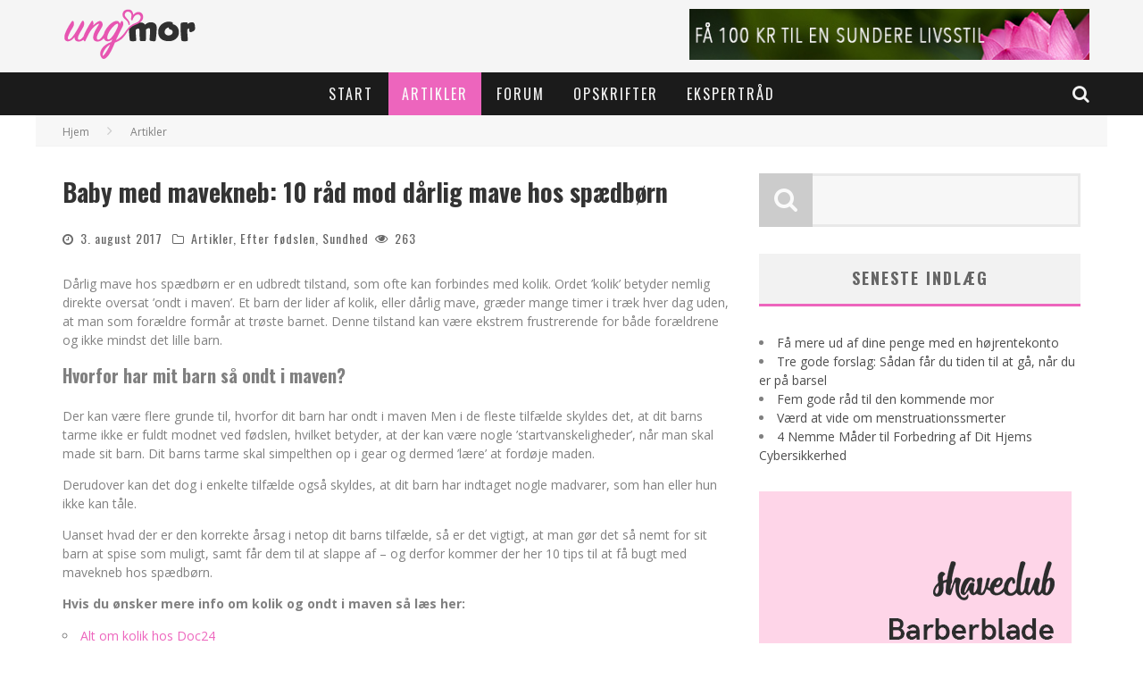

--- FILE ---
content_type: text/html; charset=UTF-8
request_url: https://ungmor.dk/artikler/baby-mavekneb/
body_size: 16824
content:

<!DOCTYPE html>

<!--[if lt IE 7]><html lang="da-DK" class="no-js lt-ie9 lt-ie8 lt-ie7"> <![endif]-->
<!--[if (IE 7)&!(IEMobile)]><html lang="da-DK" class="no-js lt-ie9 lt-ie8"><![endif]-->
<!--[if (IE 8)&!(IEMobile)]><html lang="da-DK" class="no-js lt-ie9"><![endif]-->
<!--[if gt IE 8]><!--> <html lang="da-DK" class="no-js"><!--<![endif]-->

	<head>

		<meta charset="utf-8">

		<!-- Google Chrome Frame for IE -->
		<!--[if IE]><meta http-equiv="X-UA-Compatible" content="IE=edge" /><![endif]-->
		<!-- mobile meta -->
                    <meta name="viewport" content="width=device-width, initial-scale=1.0"/>
        
		<link rel="pingback" href="https://ungmor.dk/xmlrpc.php">

		
		<!-- head functions -->
		<title>Baby med mavekneb: 10 råd mod dårlig mave hos spædbørn &#8211; Ungmor</title>
<meta name='robots' content='max-image-preview:large' />
	<style>img:is([sizes="auto" i], [sizes^="auto," i]) { contain-intrinsic-size: 3000px 1500px }</style>
	<link rel='dns-prefetch' href='//fonts.googleapis.com' />
<link rel="alternate" type="application/rss+xml" title="Ungmor &raquo; Feed" href="https://ungmor.dk/feed/" />
<link rel="alternate" type="application/rss+xml" title="Ungmor &raquo;-kommentar-feed" href="https://ungmor.dk/comments/feed/" />
<link rel="alternate" type="application/rss+xml" title="Ungmor &raquo; Baby med mavekneb: 10 råd mod dårlig mave hos spædbørn-kommentar-feed" href="https://ungmor.dk/artikler/baby-mavekneb/feed/" />
<script type="text/javascript">
/* <![CDATA[ */
window._wpemojiSettings = {"baseUrl":"https:\/\/s.w.org\/images\/core\/emoji\/16.0.1\/72x72\/","ext":".png","svgUrl":"https:\/\/s.w.org\/images\/core\/emoji\/16.0.1\/svg\/","svgExt":".svg","source":{"concatemoji":"https:\/\/ungmor.dk\/wp-includes\/js\/wp-emoji-release.min.js?ver=6.8.2"}};
/*! This file is auto-generated */
!function(s,n){var o,i,e;function c(e){try{var t={supportTests:e,timestamp:(new Date).valueOf()};sessionStorage.setItem(o,JSON.stringify(t))}catch(e){}}function p(e,t,n){e.clearRect(0,0,e.canvas.width,e.canvas.height),e.fillText(t,0,0);var t=new Uint32Array(e.getImageData(0,0,e.canvas.width,e.canvas.height).data),a=(e.clearRect(0,0,e.canvas.width,e.canvas.height),e.fillText(n,0,0),new Uint32Array(e.getImageData(0,0,e.canvas.width,e.canvas.height).data));return t.every(function(e,t){return e===a[t]})}function u(e,t){e.clearRect(0,0,e.canvas.width,e.canvas.height),e.fillText(t,0,0);for(var n=e.getImageData(16,16,1,1),a=0;a<n.data.length;a++)if(0!==n.data[a])return!1;return!0}function f(e,t,n,a){switch(t){case"flag":return n(e,"\ud83c\udff3\ufe0f\u200d\u26a7\ufe0f","\ud83c\udff3\ufe0f\u200b\u26a7\ufe0f")?!1:!n(e,"\ud83c\udde8\ud83c\uddf6","\ud83c\udde8\u200b\ud83c\uddf6")&&!n(e,"\ud83c\udff4\udb40\udc67\udb40\udc62\udb40\udc65\udb40\udc6e\udb40\udc67\udb40\udc7f","\ud83c\udff4\u200b\udb40\udc67\u200b\udb40\udc62\u200b\udb40\udc65\u200b\udb40\udc6e\u200b\udb40\udc67\u200b\udb40\udc7f");case"emoji":return!a(e,"\ud83e\udedf")}return!1}function g(e,t,n,a){var r="undefined"!=typeof WorkerGlobalScope&&self instanceof WorkerGlobalScope?new OffscreenCanvas(300,150):s.createElement("canvas"),o=r.getContext("2d",{willReadFrequently:!0}),i=(o.textBaseline="top",o.font="600 32px Arial",{});return e.forEach(function(e){i[e]=t(o,e,n,a)}),i}function t(e){var t=s.createElement("script");t.src=e,t.defer=!0,s.head.appendChild(t)}"undefined"!=typeof Promise&&(o="wpEmojiSettingsSupports",i=["flag","emoji"],n.supports={everything:!0,everythingExceptFlag:!0},e=new Promise(function(e){s.addEventListener("DOMContentLoaded",e,{once:!0})}),new Promise(function(t){var n=function(){try{var e=JSON.parse(sessionStorage.getItem(o));if("object"==typeof e&&"number"==typeof e.timestamp&&(new Date).valueOf()<e.timestamp+604800&&"object"==typeof e.supportTests)return e.supportTests}catch(e){}return null}();if(!n){if("undefined"!=typeof Worker&&"undefined"!=typeof OffscreenCanvas&&"undefined"!=typeof URL&&URL.createObjectURL&&"undefined"!=typeof Blob)try{var e="postMessage("+g.toString()+"("+[JSON.stringify(i),f.toString(),p.toString(),u.toString()].join(",")+"));",a=new Blob([e],{type:"text/javascript"}),r=new Worker(URL.createObjectURL(a),{name:"wpTestEmojiSupports"});return void(r.onmessage=function(e){c(n=e.data),r.terminate(),t(n)})}catch(e){}c(n=g(i,f,p,u))}t(n)}).then(function(e){for(var t in e)n.supports[t]=e[t],n.supports.everything=n.supports.everything&&n.supports[t],"flag"!==t&&(n.supports.everythingExceptFlag=n.supports.everythingExceptFlag&&n.supports[t]);n.supports.everythingExceptFlag=n.supports.everythingExceptFlag&&!n.supports.flag,n.DOMReady=!1,n.readyCallback=function(){n.DOMReady=!0}}).then(function(){return e}).then(function(){var e;n.supports.everything||(n.readyCallback(),(e=n.source||{}).concatemoji?t(e.concatemoji):e.wpemoji&&e.twemoji&&(t(e.twemoji),t(e.wpemoji)))}))}((window,document),window._wpemojiSettings);
/* ]]> */
</script>
<style id='wp-emoji-styles-inline-css' type='text/css'>

	img.wp-smiley, img.emoji {
		display: inline !important;
		border: none !important;
		box-shadow: none !important;
		height: 1em !important;
		width: 1em !important;
		margin: 0 0.07em !important;
		vertical-align: -0.1em !important;
		background: none !important;
		padding: 0 !important;
	}
</style>
<link rel='stylesheet' id='wp-block-library-css' href='https://ungmor.dk/wp-includes/css/dist/block-library/style.min.css?ver=6.8.2' type='text/css' media='all' />
<style id='classic-theme-styles-inline-css' type='text/css'>
/*! This file is auto-generated */
.wp-block-button__link{color:#fff;background-color:#32373c;border-radius:9999px;box-shadow:none;text-decoration:none;padding:calc(.667em + 2px) calc(1.333em + 2px);font-size:1.125em}.wp-block-file__button{background:#32373c;color:#fff;text-decoration:none}
</style>
<style id='global-styles-inline-css' type='text/css'>
:root{--wp--preset--aspect-ratio--square: 1;--wp--preset--aspect-ratio--4-3: 4/3;--wp--preset--aspect-ratio--3-4: 3/4;--wp--preset--aspect-ratio--3-2: 3/2;--wp--preset--aspect-ratio--2-3: 2/3;--wp--preset--aspect-ratio--16-9: 16/9;--wp--preset--aspect-ratio--9-16: 9/16;--wp--preset--color--black: #000000;--wp--preset--color--cyan-bluish-gray: #abb8c3;--wp--preset--color--white: #ffffff;--wp--preset--color--pale-pink: #f78da7;--wp--preset--color--vivid-red: #cf2e2e;--wp--preset--color--luminous-vivid-orange: #ff6900;--wp--preset--color--luminous-vivid-amber: #fcb900;--wp--preset--color--light-green-cyan: #7bdcb5;--wp--preset--color--vivid-green-cyan: #00d084;--wp--preset--color--pale-cyan-blue: #8ed1fc;--wp--preset--color--vivid-cyan-blue: #0693e3;--wp--preset--color--vivid-purple: #9b51e0;--wp--preset--gradient--vivid-cyan-blue-to-vivid-purple: linear-gradient(135deg,rgba(6,147,227,1) 0%,rgb(155,81,224) 100%);--wp--preset--gradient--light-green-cyan-to-vivid-green-cyan: linear-gradient(135deg,rgb(122,220,180) 0%,rgb(0,208,130) 100%);--wp--preset--gradient--luminous-vivid-amber-to-luminous-vivid-orange: linear-gradient(135deg,rgba(252,185,0,1) 0%,rgba(255,105,0,1) 100%);--wp--preset--gradient--luminous-vivid-orange-to-vivid-red: linear-gradient(135deg,rgba(255,105,0,1) 0%,rgb(207,46,46) 100%);--wp--preset--gradient--very-light-gray-to-cyan-bluish-gray: linear-gradient(135deg,rgb(238,238,238) 0%,rgb(169,184,195) 100%);--wp--preset--gradient--cool-to-warm-spectrum: linear-gradient(135deg,rgb(74,234,220) 0%,rgb(151,120,209) 20%,rgb(207,42,186) 40%,rgb(238,44,130) 60%,rgb(251,105,98) 80%,rgb(254,248,76) 100%);--wp--preset--gradient--blush-light-purple: linear-gradient(135deg,rgb(255,206,236) 0%,rgb(152,150,240) 100%);--wp--preset--gradient--blush-bordeaux: linear-gradient(135deg,rgb(254,205,165) 0%,rgb(254,45,45) 50%,rgb(107,0,62) 100%);--wp--preset--gradient--luminous-dusk: linear-gradient(135deg,rgb(255,203,112) 0%,rgb(199,81,192) 50%,rgb(65,88,208) 100%);--wp--preset--gradient--pale-ocean: linear-gradient(135deg,rgb(255,245,203) 0%,rgb(182,227,212) 50%,rgb(51,167,181) 100%);--wp--preset--gradient--electric-grass: linear-gradient(135deg,rgb(202,248,128) 0%,rgb(113,206,126) 100%);--wp--preset--gradient--midnight: linear-gradient(135deg,rgb(2,3,129) 0%,rgb(40,116,252) 100%);--wp--preset--font-size--small: 13px;--wp--preset--font-size--medium: 20px;--wp--preset--font-size--large: 36px;--wp--preset--font-size--x-large: 42px;--wp--preset--spacing--20: 0.44rem;--wp--preset--spacing--30: 0.67rem;--wp--preset--spacing--40: 1rem;--wp--preset--spacing--50: 1.5rem;--wp--preset--spacing--60: 2.25rem;--wp--preset--spacing--70: 3.38rem;--wp--preset--spacing--80: 5.06rem;--wp--preset--shadow--natural: 6px 6px 9px rgba(0, 0, 0, 0.2);--wp--preset--shadow--deep: 12px 12px 50px rgba(0, 0, 0, 0.4);--wp--preset--shadow--sharp: 6px 6px 0px rgba(0, 0, 0, 0.2);--wp--preset--shadow--outlined: 6px 6px 0px -3px rgba(255, 255, 255, 1), 6px 6px rgba(0, 0, 0, 1);--wp--preset--shadow--crisp: 6px 6px 0px rgba(0, 0, 0, 1);}:where(.is-layout-flex){gap: 0.5em;}:where(.is-layout-grid){gap: 0.5em;}body .is-layout-flex{display: flex;}.is-layout-flex{flex-wrap: wrap;align-items: center;}.is-layout-flex > :is(*, div){margin: 0;}body .is-layout-grid{display: grid;}.is-layout-grid > :is(*, div){margin: 0;}:where(.wp-block-columns.is-layout-flex){gap: 2em;}:where(.wp-block-columns.is-layout-grid){gap: 2em;}:where(.wp-block-post-template.is-layout-flex){gap: 1.25em;}:where(.wp-block-post-template.is-layout-grid){gap: 1.25em;}.has-black-color{color: var(--wp--preset--color--black) !important;}.has-cyan-bluish-gray-color{color: var(--wp--preset--color--cyan-bluish-gray) !important;}.has-white-color{color: var(--wp--preset--color--white) !important;}.has-pale-pink-color{color: var(--wp--preset--color--pale-pink) !important;}.has-vivid-red-color{color: var(--wp--preset--color--vivid-red) !important;}.has-luminous-vivid-orange-color{color: var(--wp--preset--color--luminous-vivid-orange) !important;}.has-luminous-vivid-amber-color{color: var(--wp--preset--color--luminous-vivid-amber) !important;}.has-light-green-cyan-color{color: var(--wp--preset--color--light-green-cyan) !important;}.has-vivid-green-cyan-color{color: var(--wp--preset--color--vivid-green-cyan) !important;}.has-pale-cyan-blue-color{color: var(--wp--preset--color--pale-cyan-blue) !important;}.has-vivid-cyan-blue-color{color: var(--wp--preset--color--vivid-cyan-blue) !important;}.has-vivid-purple-color{color: var(--wp--preset--color--vivid-purple) !important;}.has-black-background-color{background-color: var(--wp--preset--color--black) !important;}.has-cyan-bluish-gray-background-color{background-color: var(--wp--preset--color--cyan-bluish-gray) !important;}.has-white-background-color{background-color: var(--wp--preset--color--white) !important;}.has-pale-pink-background-color{background-color: var(--wp--preset--color--pale-pink) !important;}.has-vivid-red-background-color{background-color: var(--wp--preset--color--vivid-red) !important;}.has-luminous-vivid-orange-background-color{background-color: var(--wp--preset--color--luminous-vivid-orange) !important;}.has-luminous-vivid-amber-background-color{background-color: var(--wp--preset--color--luminous-vivid-amber) !important;}.has-light-green-cyan-background-color{background-color: var(--wp--preset--color--light-green-cyan) !important;}.has-vivid-green-cyan-background-color{background-color: var(--wp--preset--color--vivid-green-cyan) !important;}.has-pale-cyan-blue-background-color{background-color: var(--wp--preset--color--pale-cyan-blue) !important;}.has-vivid-cyan-blue-background-color{background-color: var(--wp--preset--color--vivid-cyan-blue) !important;}.has-vivid-purple-background-color{background-color: var(--wp--preset--color--vivid-purple) !important;}.has-black-border-color{border-color: var(--wp--preset--color--black) !important;}.has-cyan-bluish-gray-border-color{border-color: var(--wp--preset--color--cyan-bluish-gray) !important;}.has-white-border-color{border-color: var(--wp--preset--color--white) !important;}.has-pale-pink-border-color{border-color: var(--wp--preset--color--pale-pink) !important;}.has-vivid-red-border-color{border-color: var(--wp--preset--color--vivid-red) !important;}.has-luminous-vivid-orange-border-color{border-color: var(--wp--preset--color--luminous-vivid-orange) !important;}.has-luminous-vivid-amber-border-color{border-color: var(--wp--preset--color--luminous-vivid-amber) !important;}.has-light-green-cyan-border-color{border-color: var(--wp--preset--color--light-green-cyan) !important;}.has-vivid-green-cyan-border-color{border-color: var(--wp--preset--color--vivid-green-cyan) !important;}.has-pale-cyan-blue-border-color{border-color: var(--wp--preset--color--pale-cyan-blue) !important;}.has-vivid-cyan-blue-border-color{border-color: var(--wp--preset--color--vivid-cyan-blue) !important;}.has-vivid-purple-border-color{border-color: var(--wp--preset--color--vivid-purple) !important;}.has-vivid-cyan-blue-to-vivid-purple-gradient-background{background: var(--wp--preset--gradient--vivid-cyan-blue-to-vivid-purple) !important;}.has-light-green-cyan-to-vivid-green-cyan-gradient-background{background: var(--wp--preset--gradient--light-green-cyan-to-vivid-green-cyan) !important;}.has-luminous-vivid-amber-to-luminous-vivid-orange-gradient-background{background: var(--wp--preset--gradient--luminous-vivid-amber-to-luminous-vivid-orange) !important;}.has-luminous-vivid-orange-to-vivid-red-gradient-background{background: var(--wp--preset--gradient--luminous-vivid-orange-to-vivid-red) !important;}.has-very-light-gray-to-cyan-bluish-gray-gradient-background{background: var(--wp--preset--gradient--very-light-gray-to-cyan-bluish-gray) !important;}.has-cool-to-warm-spectrum-gradient-background{background: var(--wp--preset--gradient--cool-to-warm-spectrum) !important;}.has-blush-light-purple-gradient-background{background: var(--wp--preset--gradient--blush-light-purple) !important;}.has-blush-bordeaux-gradient-background{background: var(--wp--preset--gradient--blush-bordeaux) !important;}.has-luminous-dusk-gradient-background{background: var(--wp--preset--gradient--luminous-dusk) !important;}.has-pale-ocean-gradient-background{background: var(--wp--preset--gradient--pale-ocean) !important;}.has-electric-grass-gradient-background{background: var(--wp--preset--gradient--electric-grass) !important;}.has-midnight-gradient-background{background: var(--wp--preset--gradient--midnight) !important;}.has-small-font-size{font-size: var(--wp--preset--font-size--small) !important;}.has-medium-font-size{font-size: var(--wp--preset--font-size--medium) !important;}.has-large-font-size{font-size: var(--wp--preset--font-size--large) !important;}.has-x-large-font-size{font-size: var(--wp--preset--font-size--x-large) !important;}
:where(.wp-block-post-template.is-layout-flex){gap: 1.25em;}:where(.wp-block-post-template.is-layout-grid){gap: 1.25em;}
:where(.wp-block-columns.is-layout-flex){gap: 2em;}:where(.wp-block-columns.is-layout-grid){gap: 2em;}
:root :where(.wp-block-pullquote){font-size: 1.5em;line-height: 1.6;}
</style>
<link rel='stylesheet' id='cb-main-stylesheet-css' href='https://ungmor.dk/wp-content/themes/valenti/library/css/style.css?ver=5.4' type='text/css' media='all' />
<link rel='stylesheet' id='cb-font-stylesheet-css' href='//fonts.googleapis.com/css?family=Oswald%3A400%2C700%2C400italic%7COpen+Sans%3A400%2C700%2C400italic&#038;subset=greek%2Cgreek-ext&#038;ver=5.4' type='text/css' media='all' />
<link rel='stylesheet' id='fontawesome-css' href='https://ungmor.dk/wp-content/themes/valenti/library/css/fontawesome/css/font-awesome.min.css?ver=4.6.1' type='text/css' media='all' />
<!--[if lt IE 9]>
<link rel='stylesheet' id='cb-ie-only-css' href='https://ungmor.dk/wp-content/themes/valenti/library/css/ie.css?ver=5.4' type='text/css' media='all' />
<![endif]-->
<link rel='stylesheet' id='cb-child-stylesheet-css' href='https://ungmor.dk/wp-content/themes/valenti-child/style.css?ver=1.0' type='text/css' media='all' />
<script type="text/javascript" src="https://ungmor.dk/wp-content/themes/valenti/library/js/modernizr.custom.min.js?ver=2.6.2" id="cb-modernizr-js"></script>
<script type="text/javascript" src="https://ungmor.dk/wp-includes/js/jquery/jquery.min.js?ver=3.7.1" id="jquery-core-js"></script>
<script type="text/javascript" src="https://ungmor.dk/wp-includes/js/jquery/jquery-migrate.min.js?ver=3.4.1" id="jquery-migrate-js"></script>
<link rel="https://api.w.org/" href="https://ungmor.dk/wp-json/" /><link rel="alternate" title="JSON" type="application/json" href="https://ungmor.dk/wp-json/wp/v2/posts/11625204" /><link rel="EditURI" type="application/rsd+xml" title="RSD" href="https://ungmor.dk/xmlrpc.php?rsd" />
<meta name="generator" content="WordPress 6.8.2" />
<link rel="canonical" href="https://ungmor.dk/artikler/baby-mavekneb/" />
<link rel='shortlink' href='https://ungmor.dk/?p=11625204' />
<link rel="alternate" title="oEmbed (JSON)" type="application/json+oembed" href="https://ungmor.dk/wp-json/oembed/1.0/embed?url=https%3A%2F%2Fungmor.dk%2Fartikler%2Fbaby-mavekneb%2F" />
<link rel="alternate" title="oEmbed (XML)" type="text/xml+oembed" href="https://ungmor.dk/wp-json/oembed/1.0/embed?url=https%3A%2F%2Fungmor.dk%2Fartikler%2Fbaby-mavekneb%2F&#038;format=xml" />
<style>.cb-base-color, .cb-overlay-stars .fa-star, #cb-vote .fa-star, .cb-review-box .cb-score-box, .bbp-submit-wrapper button, .bbp-submit-wrapper button:visited, .buddypress .cb-cat-header #cb-cat-title a,  .buddypress .cb-cat-header #cb-cat-title a:visited, .woocommerce .star-rating:before, .woocommerce-page .star-rating:before, .woocommerce .star-rating span, .woocommerce-page .star-rating span, .woocommerce .stars a {
            color:#ed65bd;
        }#cb-search-modal .cb-header, .cb-join-modal .cb-header, .lwa .cb-header, .cb-review-box .cb-score-box, .bbp-submit-wrapper button, #buddypress button:hover, #buddypress a.button:hover, #buddypress a.button:focus, #buddypress input[type=submit]:hover, #buddypress input[type=button]:hover, #buddypress input[type=reset]:hover, #buddypress ul.button-nav li a:hover, #buddypress ul.button-nav li.current a, #buddypress div.generic-button a:hover, #buddypress .comment-reply-link:hover, #buddypress .activity-list li.load-more:hover, #buddypress #groups-list .generic-button a:hover {
            border-color: #ed65bd;
        }.cb-sidebar-widget .cb-sidebar-widget-title, .cb-multi-widget .tabbernav .tabberactive, .cb-author-page .cb-author-details .cb-meta .cb-author-page-contact, .cb-about-page .cb-author-line .cb-author-details .cb-meta .cb-author-page-contact, .cb-page-header, .cb-404-header, .cb-cat-header, #cb-footer #cb-widgets .cb-footer-widget-title span, #wp-calendar caption, .cb-tabs ul .current, .cb-tabs ul .ui-state-active, #bbpress-forums li.bbp-header, #buddypress #members-list .cb-member-list-box .item .item-title, #buddypress div.item-list-tabs ul li.selected, #buddypress div.item-list-tabs ul li.current, #buddypress .item-list-tabs ul li:hover, .woocommerce div.product .woocommerce-tabs ul.tabs li.active {
            border-bottom-color: #ed65bd ;
        }#cb-main-menu .current-post-ancestor, #cb-main-menu .current-menu-item, #cb-main-menu .current-menu-ancestor, #cb-main-menu .current-post-parent, #cb-main-menu .current-menu-parent, #cb-main-menu .current_page_item, #cb-main-menu .current-page-ancestor, #cb-main-menu .current-category-ancestor, .cb-review-box .cb-bar .cb-overlay span, #cb-accent-color, .cb-highlight, #buddypress button:hover, #buddypress a.button:hover, #buddypress a.button:focus, #buddypress input[type=submit]:hover, #buddypress input[type=button]:hover, #buddypress input[type=reset]:hover, #buddypress ul.button-nav li a:hover, #buddypress ul.button-nav li.current a, #buddypress div.generic-button a:hover, #buddypress .comment-reply-link:hover, #buddypress .activity-list li.load-more:hover, #buddypress #groups-list .generic-button a:hover {
            background-color: #ed65bd;
        }</style><style type="text/css">
                                                 body, #respond { font-family: 'Open Sans', sans-serif; }
                                                 h1, h2, h3, h4, h5, h6, .h1, .h2, .h3, .h4, .h5, .h6, #cb-nav-bar #cb-main-menu ul li > a, .cb-author-posts-count, .cb-author-title, .cb-author-position, .search  .s, .cb-review-box .cb-bar, .cb-review-box .cb-score-box, .cb-review-box .cb-title, #cb-review-title, .cb-title-subtle, #cb-top-menu a, .tabbernav, #cb-next-link a, #cb-previous-link a, .cb-review-ext-box .cb-score, .tipper-positioner, .cb-caption, .cb-button, #wp-calendar caption, .forum-titles, .bbp-submit-wrapper button, #bbpress-forums li.bbp-header, #bbpress-forums fieldset.bbp-form .bbp-the-content-wrapper input, #bbpress-forums .bbp-forum-title, #bbpress-forums .bbp-topic-permalink, .widget_display_stats dl dt, .cb-lwa-profile .cb-block, #buddypress #members-list .cb-member-list-box .item .item-title, #buddypress div.item-list-tabs ul li, #buddypress .activity-list li.load-more, #buddypress a.activity-time-since, #buddypress ul#groups-list li div.meta, .widget.buddypress div.item-options, .cb-activity-stream #buddypress .activity-header .time-since, .cb-font-header, .woocommerce table.shop_table th, .woocommerce-page table.shop_table th, .cb-infinite-scroll a, .cb-no-more-posts { font-family:'Oswald', sans-serif; }
                     </style><style type="text/css">.entry-content a, .entry-content a:visited {color:#ed65bd; }</style><!-- end custom css --><style>#cb-nav-bar #cb-main-menu .main-nav .menu-item-793:hover,
                                         #cb-nav-bar #cb-main-menu .main-nav .menu-item-793:focus,
                                         #cb-nav-bar #cb-main-menu .main-nav .menu-item-793 .cb-sub-menu li .cb-grandchild-menu,
                                         #cb-nav-bar #cb-main-menu .main-nav .menu-item-793 .cb-sub-menu { background:#ed65bd!important; }
                                         #cb-nav-bar #cb-main-menu .main-nav .menu-item-793 .cb-mega-menu .cb-sub-menu li a { border-bottom-color:#ed65bd!important; }
#cb-nav-bar #cb-main-menu .main-nav .menu-item-807:hover,
                                             #cb-nav-bar #cb-main-menu .main-nav .menu-item-807:focus,
                                             #cb-nav-bar #cb-main-menu .main-nav .menu-item-807 .cb-sub-menu li .cb-grandchild-menu,
                                             #cb-nav-bar #cb-main-menu .main-nav .menu-item-807 .cb-sub-menu { background:#ed65bd!important; }
                                             #cb-nav-bar #cb-main-menu .main-nav .menu-item-807 .cb-mega-menu .cb-sub-menu li a { border-bottom-color:#ed65bd!important; }
#cb-nav-bar #cb-main-menu .main-nav .menu-item-799:hover,
                                         #cb-nav-bar #cb-main-menu .main-nav .menu-item-799:focus,
                                         #cb-nav-bar #cb-main-menu .main-nav .menu-item-799 .cb-sub-menu li .cb-grandchild-menu,
                                         #cb-nav-bar #cb-main-menu .main-nav .menu-item-799 .cb-sub-menu { background:#ed65bd!important; }
                                         #cb-nav-bar #cb-main-menu .main-nav .menu-item-799 .cb-mega-menu .cb-sub-menu li a { border-bottom-color:#ed65bd!important; }
#cb-nav-bar #cb-main-menu .main-nav .menu-item-801:hover,
                                             #cb-nav-bar #cb-main-menu .main-nav .menu-item-801:focus,
                                             #cb-nav-bar #cb-main-menu .main-nav .menu-item-801 .cb-sub-menu li .cb-grandchild-menu,
                                             #cb-nav-bar #cb-main-menu .main-nav .menu-item-801 .cb-sub-menu { background:#ed65bd!important; }
                                             #cb-nav-bar #cb-main-menu .main-nav .menu-item-801 .cb-mega-menu .cb-sub-menu li a { border-bottom-color:#ed65bd!important; }
#cb-nav-bar #cb-main-menu .main-nav .menu-item-802:hover,
                                             #cb-nav-bar #cb-main-menu .main-nav .menu-item-802:focus,
                                             #cb-nav-bar #cb-main-menu .main-nav .menu-item-802 .cb-sub-menu li .cb-grandchild-menu,
                                             #cb-nav-bar #cb-main-menu .main-nav .menu-item-802 .cb-sub-menu { background:#ed65bd!important; }
                                             #cb-nav-bar #cb-main-menu .main-nav .menu-item-802 .cb-mega-menu .cb-sub-menu li a { border-bottom-color:#ed65bd!important; }</style>		<!-- end head functions-->

	</head>

	<body class="wp-singular post-template-default single single-post postid-11625204 single-format-standard wp-theme-valenti wp-child-theme-valenti-child  cb-sticky-mm cb-mod-zoom cb-layout-fw cb-m-sticky cb-sb-nar-embed-fw cb-cat-t-dark cb-mobm-light cb-gs-style-a cb-modal-dark cb-light-blog cb-sidebar-right cb-unboxed cb-fis-type- cb-fis-tl-default">

        
	    <div id="cb-outer-container">

            
            <!-- Small-Screen Menu -->
            
            <div id="cb-mob-menu" class="clearfix cb-dark-menu">
                <a href="#" id="cb-mob-close" class="cb-link"><i class="fa cb-times"></i></a>

                                    <div class="cb-mob-menu-wrap">
                        <ul class="cb-small-nav"><li class="menu-item menu-item-type-post_type menu-item-object-page menu-item-home menu-item-793"><a href="https://ungmor.dk/" title="UngMor Startside">Start</a></li>
<li class="menu-item menu-item-type-taxonomy menu-item-object-category current-post-ancestor current-menu-parent current-post-parent menu-item-807"><a href="https://ungmor.dk/category/artikler/">Artikler</a></li>
<li class="menu-item menu-item-type-custom menu-item-object-custom menu-item-799"><a href="/forums/">Forum</a></li>
<li class="menu-item menu-item-type-taxonomy menu-item-object-category menu-item-801"><a href="https://ungmor.dk/category/opskrifter/">Opskrifter</a></li>
<li class="menu-item menu-item-type-taxonomy menu-item-object-category menu-item-802"><a href="https://ungmor.dk/category/ekspertraad/">Ekspertråd</a></li>
</ul>                    </div>
                            </div>

            <!-- /Small-Screen Menu -->

                    <div id="cb-search-modal" class="cb-s-modal cb-modal cb-dark-menu">
                        <div class="cb-search-box">
                            <div class="cb-header">
                                <div class="cb-title">Søg</div>
                                <div class="cb-close">
                                    <span class="cb-close-modal cb-close-m"><i class="fa fa-times"></i></span>
                                </div>
                            </div><form role="search" method="get" class="cb-search" action="https://ungmor.dk/">

    <input type="text" class="cb-search-field" placeholder="" value="" name="s" title="">
    <button class="cb-search-submit" type="submit" value=""><i class="fa fa-search"></i></button>

</form></div></div>    		<div id="cb-container" class="clearfix" >

                <header class="header clearfix">

                                            
                    
                        <div id="cb-logo-box" class="wrap clearfix">
                                            <div id="logo" >
                    <a href="https://ungmor.dk">
                        <img src="https://ungmor.dk/wp-content/uploads/ungmor-1-1.png" alt="Ungmor logo" data-at2x="https://ungmor.dk/wp-content/uploads/ungmor-1.png">
                    </a>
                </div>
                                        <div class="cb-medium cb-h-block cb-block"><a href="https://ungmor.dk/e-cigaret-gavekort">
<img border="0" alt="e-cigaret banner" src="/wp-content/uploads/cover_christine.jpg" width="468" height="60">
</a></div>                        </div>

                     
                    

                                             <nav id="cb-nav-bar" class="clearfix cb-dark-menu cb-full-width">
                            <div id="cb-main-menu" class="cb-nav-bar-wrap clearfix wrap">
                                <ul class="nav main-nav wrap clearfix"><li id="menu-item-793" class="menu-item menu-item-type-post_type menu-item-object-page menu-item-home menu-item-793"><a title="UngMor Startside" href="https://ungmor.dk/">Start</a></li>
<li id="menu-item-807" class="menu-item menu-item-type-taxonomy menu-item-object-category current-post-ancestor current-menu-parent current-post-parent menu-item-807"><a href="https://ungmor.dk/category/artikler/">Artikler</a><div class="cb-big-menu"><div class="cb-articles">
                                    <div class="cb-featured">
                                        <div class="cb-mega-title h2"><span style="border-bottom-color:#ed65bd;">Tilfældig</span></div>
                                        <ul><li class="cb-article cb-relative cb-grid-entry cb-style-overlay clearfix"><div class="cb-mask" style="background-color:#ed65bd;"><a href="https://ungmor.dk/artikler/selvforkaelelse-er-vigtigt-for-dig-som-ung-mor/"><img src="https://ungmor.dk/wp-content/themes/valenti/library/images/thumbnail-480x240.png" alt="article placeholder" data-at2x="https://ungmor.dk/wp-content/themes/valenti/library/images/thumbnail-480x240@2x.png"></a></div><div class="cb-meta cb-article-meta"><h2 class="cb-post-title"><a href="https://ungmor.dk/artikler/selvforkaelelse-er-vigtigt-for-dig-som-ung-mor/">Selvforkælelse er vigtigt for dig som ung mor</a></h2></div></li></ul>
                                     </div>
                                     <div class="cb-recent cb-recent-fw">
                                        <div class="cb-mega-title h2"><span style="border-bottom-color:#ed65bd;">Nyeste</span></div>
                                        <ul> <li class="cb-article-1 clearfix"><div class="cb-mask" style="background-color:#ed65bd;"><a href="https://ungmor.dk/artikler/faa-mere-ud-af-dine-penge-med-en-hoejrentekonto/"><img src="https://ungmor.dk/wp-content/themes/valenti/library/images/thumbnail-80x60.png" alt="article placeholder" data-at2x="https://ungmor.dk/wp-content/themes/valenti/library/images/thumbnail-80x60@2x.png"></a></div><div class="cb-meta"><h2 class="h4"><a href="https://ungmor.dk/artikler/faa-mere-ud-af-dine-penge-med-en-hoejrentekonto/">Få mere ud af dine penge med en højrentekonto</a></h2></div></li> <li class="cb-article-2 clearfix"><div class="cb-mask" style="background-color:#ed65bd;"><a href="https://ungmor.dk/artikler/tre-gode-forslag-saadan-faar-du-tiden-til-at-gaa-naar-du-er-paa-barsel/"><img src="https://ungmor.dk/wp-content/themes/valenti/library/images/thumbnail-80x60.png" alt="article placeholder" data-at2x="https://ungmor.dk/wp-content/themes/valenti/library/images/thumbnail-80x60@2x.png"></a></div><div class="cb-meta"><h2 class="h4"><a href="https://ungmor.dk/artikler/tre-gode-forslag-saadan-faar-du-tiden-til-at-gaa-naar-du-er-paa-barsel/">Tre gode forslag: Sådan får du tiden til at gå, når du er på barsel</a></h2></div></li> <li class="cb-article-3 clearfix"><div class="cb-mask" style="background-color:#ed65bd;"><a href="https://ungmor.dk/artikler/fem-gode-raad-til-den-kommende-mor/"><img src="https://ungmor.dk/wp-content/themes/valenti/library/images/thumbnail-80x60.png" alt="article placeholder" data-at2x="https://ungmor.dk/wp-content/themes/valenti/library/images/thumbnail-80x60@2x.png"></a></div><div class="cb-meta"><h2 class="h4"><a href="https://ungmor.dk/artikler/fem-gode-raad-til-den-kommende-mor/">Fem gode råd til den kommende mor</a></h2></div></li> <li class="cb-article-4 clearfix"><div class="cb-mask" style="background-color:#ed65bd;"><a href="https://ungmor.dk/ekspertraad/vaerd-at-vide-om-menstruationssmerter/"><img src="https://ungmor.dk/wp-content/themes/valenti/library/images/thumbnail-80x60.png" alt="article placeholder" data-at2x="https://ungmor.dk/wp-content/themes/valenti/library/images/thumbnail-80x60@2x.png"></a></div><div class="cb-meta"><h2 class="h4"><a href="https://ungmor.dk/ekspertraad/vaerd-at-vide-om-menstruationssmerter/">Værd at vide om menstruationssmerter</a></h2></div></li> <li class="cb-article-5 clearfix"><div class="cb-mask" style="background-color:#ed65bd;"><a href="https://ungmor.dk/artikler/4-nemme-maader-til-forbedring-af-dit-hjems-cybersikkerhed/"><img src="https://ungmor.dk/wp-content/themes/valenti/library/images/thumbnail-80x60.png" alt="article placeholder" data-at2x="https://ungmor.dk/wp-content/themes/valenti/library/images/thumbnail-80x60@2x.png"></a></div><div class="cb-meta"><h2 class="h4"><a href="https://ungmor.dk/artikler/4-nemme-maader-til-forbedring-af-dit-hjems-cybersikkerhed/">4 Nemme Måder til Forbedring af Dit Hjems Cybersikkerhed</a></h2></div></li> <li class="cb-article-6 clearfix"><div class="cb-mask" style="background-color:#ed65bd;"><a href="https://ungmor.dk/artikler/til-den-unge-mor/38-000-kvinder-udsaettes-for-partnervold-hvert-aar/"><img src="https://ungmor.dk/wp-content/themes/valenti/library/images/thumbnail-80x60.png" alt="article placeholder" data-at2x="https://ungmor.dk/wp-content/themes/valenti/library/images/thumbnail-80x60@2x.png"></a></div><div class="cb-meta"><h2 class="h4"><a href="https://ungmor.dk/artikler/til-den-unge-mor/38-000-kvinder-udsaettes-for-partnervold-hvert-aar/">38.000 kvinder udsættes for partnervold hvert år</a></h2></div></li></ul>
                                     </div>
                                 </div></div></li>
<li id="menu-item-799" class="menu-item menu-item-type-custom menu-item-object-custom menu-item-799"><a href="/forums/">Forum</a></li>
<li id="menu-item-801" class="menu-item menu-item-type-taxonomy menu-item-object-category menu-item-801"><a href="https://ungmor.dk/category/opskrifter/">Opskrifter</a><div class="cb-big-menu"><div class="cb-articles">
                                    <div class="cb-featured">
                                        <div class="cb-mega-title h2"><span style="border-bottom-color:#ed65bd;">Tilfældig</span></div>
                                        <ul><li class="cb-article cb-relative cb-grid-entry cb-style-overlay clearfix"><div class="cb-mask" style="background-color:#ed65bd;"><a href="https://ungmor.dk/opskrifter/pasta-pesto-med-laks/"><img width="480" height="240" src="https://ungmor.dk/wp-content/uploads/appetite-banana-calories-catering-161481-480x240.jpeg" class="attachment-cb-480-240 size-cb-480-240 wp-post-image" alt="" decoding="async" fetchpriority="high" /></a></div><div class="cb-meta cb-article-meta"><h2 class="cb-post-title"><a href="https://ungmor.dk/opskrifter/pasta-pesto-med-laks/">Pasta pesto med laks</a></h2></div></li></ul>
                                     </div>
                                     <div class="cb-recent cb-recent-fw">
                                        <div class="cb-mega-title h2"><span style="border-bottom-color:#ed65bd;">Nyeste</span></div>
                                        <ul> <li class="cb-article-1 clearfix"><div class="cb-mask" style="background-color:#ed65bd;"><a href="https://ungmor.dk/opskrifter/pasta-i-tomat-floedesovs-med-kylling/"><img width="80" height="60" src="https://ungmor.dk/wp-content/uploads/food-dinner-pasta-spaghetti-8500-80x60.jpg" class="attachment-cb-80-60 size-cb-80-60 wp-post-image" alt="" decoding="async" /></a></div><div class="cb-meta"><h2 class="h4"><a href="https://ungmor.dk/opskrifter/pasta-i-tomat-floedesovs-med-kylling/">Pasta i tomat flødesovs med kylling</a></h2></div></li> <li class="cb-article-2 clearfix"><div class="cb-mask" style="background-color:#ed65bd;"><a href="https://ungmor.dk/opskrifter/pasta-med-oste-noeddesovs/"><img width="80" height="60" src="https://ungmor.dk/wp-content/uploads/food-lunch-meal-pasta-80x60.jpg" class="attachment-cb-80-60 size-cb-80-60 wp-post-image" alt="" decoding="async" /></a></div><div class="cb-meta"><h2 class="h4"><a href="https://ungmor.dk/opskrifter/pasta-med-oste-noeddesovs/">Pasta med oste nøddesovs</a></h2></div></li> <li class="cb-article-3 clearfix"><div class="cb-mask" style="background-color:#ed65bd;"><a href="https://ungmor.dk/opskrifter/bulgursalat-med-sesamkylling/"><img width="80" height="60" src="https://ungmor.dk/wp-content/uploads/food-dinner-lunch-chicken-80x60.jpg" class="attachment-cb-80-60 size-cb-80-60 wp-post-image" alt="" decoding="async" /></a></div><div class="cb-meta"><h2 class="h4"><a href="https://ungmor.dk/opskrifter/bulgursalat-med-sesamkylling/">Bulgursalat med sesamkylling</a></h2></div></li> <li class="cb-article-4 clearfix"><div class="cb-mask" style="background-color:#ed65bd;"><a href="https://ungmor.dk/opskrifter/svampede-soede-fiberboller/"><img width="80" height="60" src="https://ungmor.dk/wp-content/uploads/4f313f44c21d107022012_0-80x60.jpg" class="attachment-cb-80-60 size-cb-80-60 wp-post-image" alt="" decoding="async" /></a></div><div class="cb-meta"><h2 class="h4"><a href="https://ungmor.dk/opskrifter/svampede-soede-fiberboller/">Svampede, søde fiberboller</a></h2></div></li> <li class="cb-article-5 clearfix"><div class="cb-mask" style="background-color:#ed65bd;"><a href="https://ungmor.dk/opskrifter/jordskoksuppe/"><img width="80" height="60" src="https://ungmor.dk/wp-content/uploads/food-healthy-soup-leek-80x60.jpg" class="attachment-cb-80-60 size-cb-80-60 wp-post-image" alt="" decoding="async" /></a></div><div class="cb-meta"><h2 class="h4"><a href="https://ungmor.dk/opskrifter/jordskoksuppe/">Jordskoksuppe</a></h2></div></li> <li class="cb-article-6 clearfix"><div class="cb-mask" style="background-color:#ed65bd;"><a href="https://ungmor.dk/opskrifter/chokoladekage/"><img width="80" height="60" src="https://ungmor.dk/wp-content/uploads/2016/12/pexels-photo-23078-80x60.jpg" class="attachment-cb-80-60 size-cb-80-60 wp-post-image" alt="" decoding="async" /></a></div><div class="cb-meta"><h2 class="h4"><a href="https://ungmor.dk/opskrifter/chokoladekage/">Chokoladekage</a></h2></div></li></ul>
                                     </div>
                                 </div></div></li>
<li id="menu-item-802" class="menu-item menu-item-type-taxonomy menu-item-object-category menu-item-802"><a href="https://ungmor.dk/category/ekspertraad/">Ekspertråd</a><div class="cb-big-menu"><div class="cb-articles">
                                    <div class="cb-featured">
                                        <div class="cb-mega-title h2"><span style="border-bottom-color:#ed65bd;">Tilfældig</span></div>
                                        <ul><li class="cb-article cb-relative cb-grid-entry cb-style-overlay clearfix"><div class="cb-mask" style="background-color:#ed65bd;"><a href="https://ungmor.dk/ekspertraad/vaerd-at-vide-om-menstruationssmerter/"><img src="https://ungmor.dk/wp-content/themes/valenti/library/images/thumbnail-480x240.png" alt="article placeholder" data-at2x="https://ungmor.dk/wp-content/themes/valenti/library/images/thumbnail-480x240@2x.png"></a></div><div class="cb-meta cb-article-meta"><h2 class="cb-post-title"><a href="https://ungmor.dk/ekspertraad/vaerd-at-vide-om-menstruationssmerter/">Værd at vide om menstruationssmerter</a></h2></div></li></ul>
                                     </div>
                                     <div class="cb-recent cb-recent-fw">
                                        <div class="cb-mega-title h2"><span style="border-bottom-color:#ed65bd;">Nyeste</span></div>
                                        <ul> <li class="cb-article-1 clearfix"><div class="cb-mask" style="background-color:#ed65bd;"><a href="https://ungmor.dk/ekspertraad/hvilke-risici-er-der-ved-at-laane-penge/"><img src="https://ungmor.dk/wp-content/themes/valenti/library/images/thumbnail-80x60.png" alt="article placeholder" data-at2x="https://ungmor.dk/wp-content/themes/valenti/library/images/thumbnail-80x60@2x.png"></a></div><div class="cb-meta"><h2 class="h4"><a href="https://ungmor.dk/ekspertraad/hvilke-risici-er-der-ved-at-laane-penge/">Hvilke risici er der ved at låne penge?</a></h2></div></li> <li class="cb-article-2 clearfix"><div class="cb-mask" style="background-color:#ed65bd;"><a href="https://ungmor.dk/artikler/planlagt-%e2%88%92-naar-folk-stiller-dig-kiksede-spoergsmaal-din-graviditet/"><img src="https://ungmor.dk/wp-content/themes/valenti/library/images/thumbnail-80x60.png" alt="article placeholder" data-at2x="https://ungmor.dk/wp-content/themes/valenti/library/images/thumbnail-80x60@2x.png"></a></div><div class="cb-meta"><h2 class="h4"><a href="https://ungmor.dk/artikler/planlagt-%e2%88%92-naar-folk-stiller-dig-kiksede-spoergsmaal-din-graviditet/">Var det planlagt? − Når folk stiller dig kiksede spørgsmål om din graviditet.</a></h2></div></li> <li class="cb-article-3 clearfix"><div class="cb-mask" style="background-color:#ed65bd;"><a href="https://ungmor.dk/artikler/maj-wismann-saadan-er-det-at-vaere-ung-mor/"><img src="https://ungmor.dk/wp-content/themes/valenti/library/images/thumbnail-80x60.png" alt="article placeholder" data-at2x="https://ungmor.dk/wp-content/themes/valenti/library/images/thumbnail-80x60@2x.png"></a></div><div class="cb-meta"><h2 class="h4"><a href="https://ungmor.dk/artikler/maj-wismann-saadan-er-det-at-vaere-ung-mor/">Maj Wismann &#8211; Sådan er det at være ung mor</a></h2></div></li> <li class="cb-article-4 clearfix"><div class="cb-mask" style="background-color:#ed65bd;"><a href="https://ungmor.dk/ekspertraad/scanninger-og-scanningsbilleder/hvad-goer-i-hvis-i-opdager-en-misdannelse/"><img width="80" height="60" src="https://ungmor.dk/wp-content/uploads/woman-child-doctor-hospital-80x60.jpg" class="attachment-cb-80-60 size-cb-80-60 wp-post-image" alt="" decoding="async" /></a></div><div class="cb-meta"><h2 class="h4"><a href="https://ungmor.dk/ekspertraad/scanninger-og-scanningsbilleder/hvad-goer-i-hvis-i-opdager-en-misdannelse/">Hvad gør I hvis I opdager en misdannelse?</a></h2></div></li> <li class="cb-article-5 clearfix"><div class="cb-mask" style="background-color:#ed65bd;"><a href="https://ungmor.dk/ekspertraad/scanninger-og-scanningsbilleder/lang-cyklus/"><img width="80" height="60" src="https://ungmor.dk/wp-content/uploads/medications-cure-tablets-pharmacy-51929-80x60.jpeg" class="attachment-cb-80-60 size-cb-80-60 wp-post-image" alt="" decoding="async" /></a></div><div class="cb-meta"><h2 class="h4"><a href="https://ungmor.dk/ekspertraad/scanninger-og-scanningsbilleder/lang-cyklus/">Lang cyklus?!?</a></h2></div></li> <li class="cb-article-6 clearfix"><div class="cb-mask" style="background-color:#ed65bd;"><a href="https://ungmor.dk/ekspertraad/scanninger-og-scanningsbilleder/kan-ultralydsscanninger-skade-mit-ufoedte-barn/"><img width="80" height="60" src="https://ungmor.dk/wp-content/uploads/pexels-photo-225744-80x60.jpeg" class="attachment-cb-80-60 size-cb-80-60 wp-post-image" alt="" decoding="async" /></a></div><div class="cb-meta"><h2 class="h4"><a href="https://ungmor.dk/ekspertraad/scanninger-og-scanningsbilleder/kan-ultralydsscanninger-skade-mit-ufoedte-barn/">Kan ultralydsscanninger skade mit ufødte barn?</a></h2></div></li></ul>
                                     </div>
                                 </div></div></li>
<li class="cb-icons"><ul id="cb-icons-wrap"><li class="cb-icon-search cb-menu-icon"><a href="#" data-cb-tip="Søg" class="cb-tip-bot" id="cb-s-trigger"><i class="fa fa-search"></i></a></li></ul></li></ul>                            </div>
                        </nav>
                    
	 				
                                <!-- Secondary Menu -->
        <div id="cb-top-menu" class="clearfix cb-dark-menu cb-hidden">
            <div class="wrap cb-top-menu-wrap clearfix">

                <div class="cb-left-side cb-mob">
                                            <a href="#" id="cb-mob-open"><i class="fa fa-bars"></i></a>
                    </div><div class="cb-mob-right"><a href="#" class="cb-small-menu-icons cb-small-menu-search" id="cb-s-trigger-sm"><i class="fa fa-search"></i></a></div>
            </div>
        </div>
        <!-- /Secondary Menu -->

                    
                    
	 				      <a href="#" id="cb-to-top" class="cb-base-color"><i class="fa fa-long-arrow-up"></i></a>

                    
                </header> <!-- end header --><div class="cb-breadcrumbs wrap"><a href="https://ungmor.dk">Hjem</a><i class="fa fa-angle-right"></i><div itemscope itemtype="http://data-vocabulary.org/Breadcrumb"><a href="https://ungmor.dk/category/artikler/" title="Vis alle artikler i Artikler" itemprop="url"><span itemprop="title">Artikler</span></a></div></div>            <div id="cb-content" class="wrap clearfix">

                
    <meta itemprop="datePublished" content="2017-08-03T20:06:38+00:00">
    <meta itemprop="dateModified" content="">
    <meta itemscope itemprop="mainEntityOfPage" itemtype="https://schema.org/WebPage" itemid="https://ungmor.dk/artikler/baby-mavekneb/">
    <span class="cb-hide" itemscope itemprop="publisher" itemtype="https://schema.org/Organization">
        <meta itemprop="name" content="Ungmor">
        <meta itemprop="url" content="https://ungmor.dk/wp-content/uploads/ungmor-1-1.png">
        <span class="cb-hide" itemscope itemprop="logo" itemtype="https://schema.org/ImageObject">
            <meta itemprop="url" content="https://ungmor.dk/wp-content/uploads/ungmor-1-1.png">
        </span>
    </span>

    <meta itemprop="headline " content="Baby med mavekneb: 10 råd mod dårlig mave hos spædbørn">



				<div id="main" class="cb-main clearfix">

						<article id="post-11625204" class="clearfix post-11625204 post type-post status-publish format-standard hentry category-artikler category-efter-foedslen category-sundhed">

                             <header id="cb-standard-featured"><div id="cb-fis-wrap" class="cb-entry-header cb-fis cb-style-standard"><span class="cb-title-fi"><h1 class="entry-title cb-entry-title cb-single-title" itemprop="headline">Baby med mavekneb: 10 råd mod dårlig mave hos spædbørn</h1><div class="cb-byline cb-font-header"> <div class="cb-date cb-byline-element"><i class="fa fa-clock-o"></i> <time datetime="2017-08-03">3. august 2017</time></div> <div class="cb-category cb-byline-element"><i class="fa fa-folder-o"></i>  <a href="https://ungmor.dk/category/artikler/" title="Vis alle artikler i Artikler">Artikler</a>,  <a href="https://ungmor.dk/category/artikler/efter-foedslen/" title="Vis alle artikler i Efter fødslen">Efter fødslen</a>,  <a href="https://ungmor.dk/category/artikler/sundhed/" title="Vis alle artikler i Sundhed">Sundhed</a></div><div class="cb-post-views cb-byline-element"><i class="fa fa-eye"></i> 263</div></div></div></header>
							<section class="cb-entry-content entry-content clearfix" itemprop="articleBody">

								<p>Dårlig mave hos spædbørn er en udbredt tilstand, som ofte kan forbindes med kolik. Ordet ’kolik’ betyder nemlig direkte oversat ’ondt i maven’. Et barn der lider af kolik, eller dårlig mave, græder mange timer i træk hver dag uden, at man som forældre formår at trøste barnet. Denne tilstand kan være ekstrem frustrerende for både forældrene og ikke mindst det lille barn.</p>
<h2>Hvorfor har mit barn så ondt i maven?</h2>
<p>Der kan være flere grunde til, hvorfor dit barn har ondt i maven Men i de fleste tilfælde skyldes det, at dit barns tarme ikke er fuldt modnet ved fødslen, hvilket betyder, at der kan være nogle ’startvanskeligheder’, når man skal made sit barn. Dit barns tarme skal simpelthen op i gear og dermed ’lære’ at fordøje maden.</p>
<p>Derudover kan det dog i enkelte tilfælde også skyldes, at dit barn har indtaget nogle madvarer, som han eller hun ikke kan tåle.</p>
<p>Uanset hvad der er den korrekte årsag i netop dit barns tilfælde, så er det vigtigt, at man gør det så nemt for sit barn at spise som muligt, samt får dem til at slappe af – og derfor kommer der her 10 tips til at få bugt med mavekneb hos spædbørn.</p>
<p><strong>Hvis du ønsker mere info om kolik og ondt i maven så læs her:</strong></p>
<ul>
<li><a href="http://doc24.dk/kolik/">Alt om kolik hos Doc24</a></li>
<li><a href="http://enfarmand.dk/2015/10/12/motorisk-mandag-mod-ondt-i-maven/">Motorisk mandag mod ondt i maven</a></li>
<li><a href="https://www.sundhed.dk/borger/patienthaandbogen/boern/symptomer/mavesmerter-akutte-hos-boern/">Akutte mavesmerter hos Sundhed.dk</a></li>
<li><a href="http://doc24.dk/baby-ondt-i-maven/">Baby ondt i maven hos Doc24</a></li>
</ul>
<h2>Skub din babys ben op til din babys mave og cykl</h2>
<p>Det første du kan prøve, hvis dit barn har problemer med maven, er at skubbe dit barns ben op til dens mave – og holde dem der et stykke tid. Ved at gøre dette skaber man en position og situation, hvor man simulerer, at barnet sidder på toilettet. På den måde kan dit barn have lettere ved at slappe af og hvis der er tale om luft i maven, vil det være nemmere at få ud på denne måde.</p>
<p>Alternativt kan man her også tage fat i sit barn tæer og lave små cykelbevægelser. På den måde hjælper du også dit barn med at slappe af, vel at mærke imens at du afleder hans eller hendes opmærksomhed, og derfor kan du både hjælpe dit barn med at få alt luften ud af tarmene og ikke mindst få dem til at tænke på noget andet end deres mave.</p>
<h2>Sørg for at dit barn får bøvset flere gange under hvert måltid</h2>
<p>Det næste man kan gøre – mest for at forebygge maveproblemer hos dit barn – er at sørge for, at dit barn får bøvset igennem ved hvert enkelt måltid. At lade dit barn bøvse er den bedste måde at mindske luft i maven på, hvilket kan resultere i mavekneb, da luften hurtigt kan hobe sig op og forvolde smerte hos dit barn. Hemmeligheden her er at være ekstra tålmodig og tage sig god tid til både at lade dit barn bøvse og ikke mindst spise.</p>
<h2>Skift amme stilling for at forbedre dit barns sutteteknik</h2>
<p>En tredje ting du kan ændre på for at mindske mængden af luft i dit barns mave, er din amme stilling. Ikke alle børn har en lige god sutteteknik, og det betyder, at nogle børn trækker en masse unødvendig luft ind, når de bliver madet, hvilket kan give store mængder luft i maven, som sagt kan medvirke til luft i maven og derfor give smerter. Derfor kan du med fordel afprøve forskellige amme stillinger for at se, hvilken stilling, der passer dit barn bedst. Læg her mærke til om dit barn har lettere ved at sutte på dit bryst i de forskellige stillinger.</p>
<h2>Masser dit barns mave efter spisning</h2>
<p>En fjerde måde hvorpå du kan få dit barn til at slappe af, er ved at massere dit barns mave. Ved at massere dit barns mave, hjælper du både dit barn og ikke mindst maven med at slappe af. Det samme gør sig i øvrigt gældende for voksne! Det eneste du skal gøre i denne situation er at stryge med en flad hånd omkring dit barns navle. Husk at dreje din hånd om navlen i urets retning.</p>
<h2>Brug en yogabold til at berolige dit barn</h2>
<p>En femte ting man kan gøre brug af for at berolige sit barn og komme luftgener til livs, er ved at bruge en yogabold. Rigtig mange familier har i dag en yogabold liggende derhjemme i en eller anden form, og hvis ikke det er tilfældet, kan de købes for meget små penge.</p>
<p>Det smarte ved en yogabold er, at man både kan distrahere sit barn alt imens at denne lette hoppen rundt, hjælper barnet med at få luft ud af systemet. Derudover simulerer den lette hoppen den samme følelse, som et barn har, når den ligger i morens mave, hvilket gør at dit barn med stor sandsynlighed vil finde det morsomt. Og så stopper gråden som regel.</p>
<h2>Brug din føntørrer eller støvsuger til at få dit barn til at slappe af</h2>
<p>Hvis ikke du lige har en yogabold stående, eller har lyst til at investere i en, så er der heldigvis andre måder, hvorpå du kan få dit barn til at slappe af og dermed afhjælpe mavesmerterne.</p>
<p>En af de bedste måder at gøre dette på er ved at lade dit barn lytte til din føntørrer. Ligesom med øvelserne med yogabolden, så får en tændt føntørrer dit barn til at mindes de lyde, som den oplevede, da den lå i din mave. Denne velkendte lyd, som også kan skabes via enten en tændt emhætte eller en tændt støvsuger, får hurtigt dit barn til at slappe af og måske endda falde i søvn.</p>
<h2>Undersøg dit barns kost grundigt</h2>
<p>Hvis du allerede har prøvet mange af disse ting ovenfor, er det ikke sikkert at din barns mavesmerter skyldes luft i maven, men i stedet den kost, du giver dit barn. Her er det ikke sikkert, at du har gjort noget forkert, men det kan være, at der er nogle konkrete madvarer eller fødevareprodukter som af den ene eller den anden grund ikke passer til dit barns fordøjelsessystem.</p>
<p>Så hvis dit barn fortsat græder meget, kan det være en god ide at notere præcist, hvad du har givet dit barn at spise på konkrete dage – og føre en logbog over, hvornår dit barn græder mest. Det kan være, at du finder ud af, at der er en sammenhæng imellem bestemte fødevarer, og hvor meget dit barn græder.</p>
<p>For eksempel er det blevet påvist, at modermælkserstatning – i forhold til almindelig modermælk – kan forsage mavepine hos mindre spædbørn.</p>
<h2>Giv dit barn tid til at fordøje sin mad</h2>
<p>Udover at sikre sig, at dit barn ikke spiser noget, som han eller hun potentielt ikke kan tåle – eller muligvis er allergisk overfor, så er det også vigtigt at sikre sig, at dit barn rent faktisk får <em>tid</em> til at fordøje sin mad.</p>
<p>Selvom små børn græder ofte, er det vigtigt at vide, om gråden skyldes sult eller noget andet såsom træthed eller kedsomhed. Som hovedregel bør du ikke made dit barn for ofte, da det kan bidrage til forstoppelse, da hyppige fodringer sender dit barns fordøjelsesapparat på overarbejde – og så kan det i sidste ende ikke følge med.</p>
<p>Som hovedregel bør du mindst give dit barn to timer eller mere til at fordøje sin mad. Dog gælder disse retningslinjer ikke for de første par uger efter barnets fødsels, da et barn i denne meget tidlige fase, ikke kan spise for lidt eller for ofte.</p>
<h2>Overvej zoneterapi</h2>
<p>I enkelte tilfælde, hvis dit barn fortsat græder og har problemer med maven, kan en af de sidste muligheder være at gå til zoneterapi. Via zoneterapi kan man ofte påvirke de forskellige organer i kroppen ved at trykke på særlige punkter under fødderne. Dette kan dog både gøres hos en professionel zoneterapeut, men kan også gøres derhjemme – hvilket kan give en helt særlig oplevelse for både forældrene og ikke mindst barnet.</p>
<p>Vær dog klar med skiftebleer da zoneterapi er kendt for at kunne sætte skrid i fordøjelsen!</p>
<h2>Overvej at give dit barn Mylicon dråber</h2>
<p>En sidste mulighed som I kan overveje at gøre brug af, hvis ingen af de øvrige råd på denne liste har virket, er at give jeres barn Mylicon dråber. Mylicon er mælkesyrebakterier, der bidrager til at øge modstandsdygtigheden overfor dårlige bakterier og dermed bidrager de til at optimere og forbedre jeres barns tarmfunktion, hvilket vil minimere både fordøjelsesbesvær og ikke mindst luft i maven.</p>
<p>Vi vil dog altid anbefale jer at henvende jer til jeres børnelæge, eller jeres sundhedsplejerske, inden at i beslutter jer for at give jeres barm Mylicon dråber.</p>

							</section> <!-- end article section -->

							<footer class="article-footer">
								<div class="cb-social-sharing cb-post-footer-block cb-beside clearfix"><div class="cb-title-subtle">Del via:</div><div id="fb-root"></div> <script>(function(d, s, id) {var js, fjs = d.getElementsByTagName(s)[0]; if (d.getElementById(id)) return; js = d.createElement(s); js.id = id; js.src = "//connect.facebook.net/da_DK/sdk.js#xfbml=1&version=v2.0"; fjs.parentNode.insertBefore(js, fjs); }(document, "script", "facebook-jssdk"));</script><div class="cb-facebook"><div class="fb-share-button" data-href="https://ungmor.dk/artikler/baby-mavekneb/"  data-layout="button_count"></div></div><div class="cb-facebook"><div class="fb-like" data-href="https://ungmor.dk/artikler/baby-mavekneb/" data-layout="button_count" data-action="like" data-show-faces="false" data-share="false"></div></div><div class="cb-pinterest"><script type="text/javascript" src="//assets.pinterest.com/js/pinit.js" async></script>
            <a href="//pinterest.com/pin/create/button/?url=https%3A%2F%2Fungmor.dk%2Fartikler%2Fbaby-mavekneb%2F&media=&description=Baby+med+mavekneb%3A+10+r%C3%A5d+mod+d%C3%A5rlig+mave+hos+sp%C3%A6db%C3%B8rn" data-pin-do="buttonPin" data-pin-config="beside" target="_blank"><img src="//assets.pinterest.com/images/pidgets/pin_it_button.png" /></a></div><div class="cb-google ">
                            <div class="g-plusone" data-size="medium"></div>

                            <script type="text/javascript">
                              (function() {
                                var po = document.createElement("script"); po.type = "text/javascript"; po.async = true;
                                po.src = "https://apis.google.com/js/plusone.js";
                                var s = document.getElementsByTagName("script")[0]; s.parentNode.insertBefore(po, s);
                              })();
                            </script></div><div class="cb-twitter"><a href="https://twitter.com/share" class="twitter-share-button" data-dnt="true"  data-count="horizontal">Tweet</a><script>!function(d,s,id){var js,fjs=d.getElementsByTagName(s)[0],p=/^http:/.test(d.location)?'http':'https';if(!d.getElementById(id)){js=d.createElement(s);js.id=id;js.src=p+'://platform.twitter.com/widgets.js';fjs.parentNode.insertBefore(js,fjs);}}(document, 'script', 'twitter-wjs');</script></div></div><div id="cb-previous-next-links" class="cb-post-footer-block clearfix"><div id="cb-previous-link"><a href="https://ungmor.dk/artikler/selvforkaelelse-5-ting/"><i class="fa fa-long-arrow-left"></i></a><a href="https://ungmor.dk/artikler/selvforkaelelse-5-ting/" rel="prev">Selvforkælelse i en travl hverdag: Her er 5 ting, du kan gøre for at forkæle dig selv</a></div><div id="cb-next-link"><a href="https://ungmor.dk/artikler/koekken-renovering/"><i class="fa fa-long-arrow-right"></i></a><a href="https://ungmor.dk/artikler/koekken-renovering/" rel="next">Overvejer du at købe nyt hus med plads til hele familien, eller trænger køkkenet blot til en renovering?</a></div></div><div id="cb-author-box" class="clearfix"><h3 class="cb-block-title">Om forfatteren</h3><div class="cb-mask"><a href="https://ungmor.dk/author/mads-vendelbo/"><img alt='' src='https://secure.gravatar.com/avatar/e0c583d6d87a49c22d9984ad49df2fcf48c3284061e65e4e6f4a2680ea184243?s=120&#038;d=mm&#038;r=g' srcset='https://secure.gravatar.com/avatar/e0c583d6d87a49c22d9984ad49df2fcf48c3284061e65e4e6f4a2680ea184243?s=240&#038;d=mm&#038;r=g 2x' class='avatar avatar-120 photo' height='120' width='120' decoding='async'/></a></div><div class="cb-meta"><div class="cb-info"><div class="cb-author-title vcard" itemprop="author"><a href="https://ungmor.dk/author/mads-vendelbo/"><span class="fn">Emma</span></a></div></div></div></div><div id="cb-related-posts" class="cb-related-posts-block cb-post-end-block clearfix"><h3 class="cb-block-title">Dette kunne også interessere dig</h3><ul>                            <li class="cb-style-overlay cb-grid-entry cb-related-post no-1">
                                <div class="cb-mask" style="background-color:;"><a href="https://ungmor.dk/artikler/bevar-din-sundhed-nybagt-mor/"><img src="https://ungmor.dk/wp-content/themes/valenti/library/images/thumbnail-360x240.png" alt="article placeholder" data-at2x="https://ungmor.dk/wp-content/themes/valenti/library/images/thumbnail-360x240@2x.png"></a></div>
                                 <div class="cb-meta cb-article-meta">
                                     <h4 class="h3 cb-post-title"><a href="https://ungmor.dk/artikler/bevar-din-sundhed-nybagt-mor/">Sådan bevarer du din sundhed som nybagt mor</a></h4>
                                                                     </div>
                            </li>
                            <li class="cb-style-overlay cb-grid-entry cb-related-post no-2">
                                <div class="cb-mask" style="background-color:;"><a href="https://ungmor.dk/artikler/laeg-et-effektivt-budget-og-faa-mere-overskud/"><img src="https://ungmor.dk/wp-content/themes/valenti/library/images/thumbnail-360x240.png" alt="article placeholder" data-at2x="https://ungmor.dk/wp-content/themes/valenti/library/images/thumbnail-360x240@2x.png"></a></div>
                                 <div class="cb-meta cb-article-meta">
                                     <h4 class="h3 cb-post-title"><a href="https://ungmor.dk/artikler/laeg-et-effektivt-budget-og-faa-mere-overskud/">Læg et effektivt budget, og få mere overskud</a></h4>
                                                                     </div>
                            </li>
</ul></div>
							</footer> <!-- end article footer -->

							



	<div id="respond" class="comment-respond">
		<h3 id="reply-title" class="comment-reply-title">Efterlad en kommentar <small><a rel="nofollow" id="cancel-comment-reply-link" href="/artikler/baby-mavekneb/#respond" style="display:none;">Annuller</a></small></h3><form action="https://ungmor.dk/wp-comments-post.php" method="post" id="commentform" class="comment-form"><p class="comment-notes">Din e-mailadresse vil ikke blive offentliggjort</p><p class="comment-form-comment"><label for="comment">Kommenter</label><textarea id="comment" name="comment" cols="45" rows="8" aria-required="true"></textarea></p><p class="comment-form-author"><label for="author">Navn<span class="required">*</span></label> <input id="author" name="author" type="text" value="" size="30" aria-required='true' /></p>
<p class="comment-form-email"><label for="email">Email<span class="required">*</span></label> <input id="email" name="email" type="text" value="" size="30" aria-required='true' /></p>
<p class="comment-form-url"><label for="url">Hjemmeside</label><input id="url" name="url" type="text" value="" size="30" /></p>
<p class="comment-form-cookies-consent"><input id="wp-comment-cookies-consent" name="wp-comment-cookies-consent" type="checkbox" value="yes" /> <label for="wp-comment-cookies-consent">Gem mit navn, mail og websted i denne browser til næste gang jeg kommenterer.</label></p>
<p class="form-submit"><input name="submit" type="submit" id="submit" class="submit" value="Tilføj" /> <input type='hidden' name='comment_post_ID' value='11625204' id='comment_post_ID' />
<input type='hidden' name='comment_parent' id='comment_parent' value='0' />
</p></form>	</div><!-- #respond -->
	
						</article> <!-- end article -->

					
					
				</div> <!-- end #main -->

				<aside class="cb-sidebar clearfix" role="complementary">

<div id="search-2" class="cb-sidebar-widget widget_search"><form role="search" method="get" class="cb-search" action="https://ungmor.dk/">

    <input type="text" class="cb-search-field" placeholder="" value="" name="s" title="">
    <button class="cb-search-submit" type="submit" value=""><i class="fa fa-search"></i></button>

</form></div>
		<div id="recent-posts-2" class="cb-sidebar-widget widget_recent_entries">
		<h3 class="cb-sidebar-widget-title">Seneste indlæg</h3>
		<ul>
											<li>
					<a href="https://ungmor.dk/artikler/faa-mere-ud-af-dine-penge-med-en-hoejrentekonto/">Få mere ud af dine penge med en højrentekonto</a>
									</li>
											<li>
					<a href="https://ungmor.dk/artikler/tre-gode-forslag-saadan-faar-du-tiden-til-at-gaa-naar-du-er-paa-barsel/">Tre gode forslag: Sådan får du tiden til at gå, når du er på barsel</a>
									</li>
											<li>
					<a href="https://ungmor.dk/artikler/fem-gode-raad-til-den-kommende-mor/">Fem gode råd til den kommende mor</a>
									</li>
											<li>
					<a href="https://ungmor.dk/ekspertraad/vaerd-at-vide-om-menstruationssmerter/">Værd at vide om menstruationssmerter</a>
									</li>
											<li>
					<a href="https://ungmor.dk/artikler/4-nemme-maader-til-forbedring-af-dit-hjems-cybersikkerhed/">4 Nemme Måder til Forbedring af Dit Hjems Cybersikkerhed</a>
									</li>
					</ul>

		</div><div id="custom_html-3" class="widget_text cb-sidebar-widget widget_custom_html"><div class="textwidget custom-html-widget"><a href="https://shaveclub.dk/?utm_source=banner&utm_medium=cta&utm_campaign=ungmor" target="_blank" rel="nofollow"> <img src="https://ungmor.dk/wp-content/uploads/shaveclub-banner.gif" border="0"></a></div></div><div id="archives-2" class="cb-sidebar-widget widget_archive"><h3 class="cb-sidebar-widget-title">Arkiver</h3>
			<ul>
					<li><a href='https://ungmor.dk/2024/12/'>december 2024</a></li>
	<li><a href='https://ungmor.dk/2023/12/'>december 2023</a></li>
	<li><a href='https://ungmor.dk/2023/11/'>november 2023</a></li>
	<li><a href='https://ungmor.dk/2023/09/'>september 2023</a></li>
	<li><a href='https://ungmor.dk/2023/02/'>februar 2023</a></li>
	<li><a href='https://ungmor.dk/2022/12/'>december 2022</a></li>
	<li><a href='https://ungmor.dk/2022/08/'>august 2022</a></li>
	<li><a href='https://ungmor.dk/2022/06/'>juni 2022</a></li>
	<li><a href='https://ungmor.dk/2022/05/'>maj 2022</a></li>
	<li><a href='https://ungmor.dk/2022/03/'>marts 2022</a></li>
	<li><a href='https://ungmor.dk/2022/02/'>februar 2022</a></li>
	<li><a href='https://ungmor.dk/2020/07/'>juli 2020</a></li>
	<li><a href='https://ungmor.dk/2020/06/'>juni 2020</a></li>
	<li><a href='https://ungmor.dk/2019/11/'>november 2019</a></li>
	<li><a href='https://ungmor.dk/2019/09/'>september 2019</a></li>
	<li><a href='https://ungmor.dk/2018/10/'>oktober 2018</a></li>
	<li><a href='https://ungmor.dk/2018/09/'>september 2018</a></li>
	<li><a href='https://ungmor.dk/2018/08/'>august 2018</a></li>
	<li><a href='https://ungmor.dk/2018/07/'>juli 2018</a></li>
	<li><a href='https://ungmor.dk/2018/06/'>juni 2018</a></li>
	<li><a href='https://ungmor.dk/2018/05/'>maj 2018</a></li>
	<li><a href='https://ungmor.dk/2018/03/'>marts 2018</a></li>
	<li><a href='https://ungmor.dk/2018/02/'>februar 2018</a></li>
	<li><a href='https://ungmor.dk/2018/01/'>januar 2018</a></li>
	<li><a href='https://ungmor.dk/2017/12/'>december 2017</a></li>
	<li><a href='https://ungmor.dk/2017/11/'>november 2017</a></li>
	<li><a href='https://ungmor.dk/2017/10/'>oktober 2017</a></li>
	<li><a href='https://ungmor.dk/2017/09/'>september 2017</a></li>
	<li><a href='https://ungmor.dk/2017/08/'>august 2017</a></li>
	<li><a href='https://ungmor.dk/2017/07/'>juli 2017</a></li>
	<li><a href='https://ungmor.dk/2017/06/'>juni 2017</a></li>
	<li><a href='https://ungmor.dk/2017/05/'>maj 2017</a></li>
	<li><a href='https://ungmor.dk/2017/04/'>april 2017</a></li>
	<li><a href='https://ungmor.dk/2017/03/'>marts 2017</a></li>
	<li><a href='https://ungmor.dk/2017/02/'>februar 2017</a></li>
	<li><a href='https://ungmor.dk/2017/01/'>januar 2017</a></li>
	<li><a href='https://ungmor.dk/2016/12/'>december 2016</a></li>
			</ul>

			</div><div id="categories-2" class="cb-sidebar-widget widget_categories"><h3 class="cb-sidebar-widget-title">Kategorier</h3>
			<ul>
					<li class="cat-item cat-item-38"><a href="https://ungmor.dk/category/artikler/">Artikler</a>
</li>
	<li class="cat-item cat-item-49"><a href="https://ungmor.dk/category/artikler/efter-foedslen/">Efter fødslen</a>
</li>
	<li class="cat-item cat-item-42"><a href="https://ungmor.dk/category/ekspertraad/">Ekspertråd</a>
</li>
	<li class="cat-item cat-item-47"><a href="https://ungmor.dk/category/artikler/foer-foedslen/">Før fødslen</a>
</li>
	<li class="cat-item cat-item-1"><a href="https://ungmor.dk/category/ikke-kategoriseret/">Ikke kategoriseret</a>
</li>
	<li class="cat-item cat-item-43"><a href="https://ungmor.dk/category/ekspertraad/juridiske-raad/">Juridiske råd</a>
</li>
	<li class="cat-item cat-item-44"><a href="https://ungmor.dk/category/ekspertraad/kost-og-livsstil/">Kost og Livsstil</a>
</li>
	<li class="cat-item cat-item-37"><a href="https://ungmor.dk/category/opskrifter/">Opskrifter</a>
</li>
	<li class="cat-item cat-item-45"><a href="https://ungmor.dk/category/ekspertraad/scanninger-og-scanningsbilleder/">Scanninger og Scanningsbilleder</a>
</li>
	<li class="cat-item cat-item-39"><a href="https://ungmor.dk/category/artikler/sundhed/">Sundhed</a>
</li>
	<li class="cat-item cat-item-54"><a href="https://ungmor.dk/category/artikler/til-den-unge-mor/">Til den unge mor</a>
</li>
	<li class="cat-item cat-item-48"><a href="https://ungmor.dk/category/artikler/tips-og-tricks/">Tips og Tricks</a>
</li>
			</ul>

			</div><div id="custom_html-4" class="widget_text cb-sidebar-widget widget_custom_html"><div class="textwidget custom-html-widget"><script async src="//pagead2.googlesyndication.com/pagead/js/adsbygoogle.js"></script>
<!-- Sidebar -->
<ins class="adsbygoogle"
     style="display:inline-block;width:336px;height:280px"
     data-ad-client="ca-pub-8040434577703534"
     data-ad-slot="3046942000"></ins>
<script>
(adsbygoogle = window.adsbygoogle || []).push({});
</script></div></div><div id="custom_html-9" class="widget_text cb-sidebar-widget widget_custom_html"><div class="textwidget custom-html-widget"><script async src="//pagead2.googlesyndication.com/pagead/js/adsbygoogle.js"></script>
<!-- Sidebar -->
<ins class="adsbygoogle"
     style="display:inline-block;width:336px;height:280px"
     data-ad-client="ca-pub-8040434577703534"
     data-ad-slot="3046942000"></ins>
<script>
(adsbygoogle = window.adsbygoogle || []).push({});
</script></div></div>
</aside>


			</div> <!-- end #cb-content -->

     			<footer id="cb-footer" class="" role="contentinfo">

    				<div id="cb-widgets" class="cb-footer-a cb-footer-wrap wrap clearfix cb-fw">

                                                                                                
                    </div>

                    
                        <div class="cb-footer-lower clearfix">

                            <div class="wrap clearfix">

                                <div class="cb-copyright"></div>

        						<div class="cb-footer-links clearfix"><ul id="menu-footer" class="nav cb-footer-nav clearfix"><li id="menu-item-603" class="menu-item menu-item-type-post_type menu-item-object-page menu-item-603"><a href="https://ungmor.dk/contact-page/">Kontakt os</a></li>
<li id="menu-item-609" class="menu-item menu-item-type-post_type menu-item-object-page menu-item-609"><a href="https://ungmor.dk/us-template/">Om os</a></li>
</ul></div>
           					</div>

        				</div>
    				
    			</footer> <!-- end footer -->

    		</div> <!-- end #cb-container -->

		</div> <!-- end #cb-outer-container -->

        <span id="cb-overlay"></span>

		<script type="speculationrules">
{"prefetch":[{"source":"document","where":{"and":[{"href_matches":"\/*"},{"not":{"href_matches":["\/wp-*.php","\/wp-admin\/*","\/wp-content\/uploads\/*","\/wp-content\/*","\/wp-content\/plugins\/*","\/wp-content\/themes\/valenti-child\/*","\/wp-content\/themes\/valenti\/*","\/*\\?(.+)"]}},{"not":{"selector_matches":"a[rel~=\"nofollow\"]"}},{"not":{"selector_matches":".no-prefetch, .no-prefetch a"}}]},"eagerness":"conservative"}]}
</script>
<script>
  (function(i,s,o,g,r,a,m){i['GoogleAnalyticsObject']=r;i[r]=i[r]||function(){
  (i[r].q=i[r].q||[]).push(arguments)},i[r].l=1*new Date();a=s.createElement(o),
  m=s.getElementsByTagName(o)[0];a.async=1;a.src=g;m.parentNode.insertBefore(a,m)
  })(window,document,'script','https://www.google-analytics.com/analytics.js','ga');

  ga('create', 'UA-268196-6', 'auto');
  ga('send', 'pageview');

</script><script type="text/javascript" src="https://ungmor.dk/wp-includes/js/comment-reply.min.js?ver=6.8.2" id="comment-reply-js" async="async" data-wp-strategy="async"></script>
<script type="text/javascript" id="cb-js-ext-js-extra">
/* <![CDATA[ */
var cbExt = {"cbSS":"on","cbLb":"on"};
/* ]]> */
</script>
<script type="text/javascript" src="https://ungmor.dk/wp-content/themes/valenti/library/js/jquery.ext.js?ver=5.4" id="cb-js-ext-js"></script>
<script type="text/javascript" src="https://ungmor.dk/wp-includes/js/jquery/ui/core.min.js?ver=1.13.3" id="jquery-ui-core-js"></script>
<script type="text/javascript" src="https://ungmor.dk/wp-includes/js/jquery/ui/tabs.min.js?ver=1.13.3" id="jquery-ui-tabs-js"></script>
<script type="text/javascript" id="cb-js-js-extra">
/* <![CDATA[ */
var cbScripts = {"cbUrl":"https:\/\/ungmor.dk\/wp-admin\/admin-ajax.php","cbPostID":"11625204","cbSlider":["600",true,"7000"]};
/* ]]> */
</script>
<script type="text/javascript" src="https://ungmor.dk/wp-content/themes/valenti/library/js/cb-scripts.min.js?ver=5.4" id="cb-js-js"></script>

	</body>

</html> <!-- The End. what a ride! -->

--- FILE ---
content_type: text/html; charset=utf-8
request_url: https://accounts.google.com/o/oauth2/postmessageRelay?parent=https%3A%2F%2Fungmor.dk&jsh=m%3B%2F_%2Fscs%2Fabc-static%2F_%2Fjs%2Fk%3Dgapi.lb.en.2kN9-TZiXrM.O%2Fd%3D1%2Frs%3DAHpOoo_B4hu0FeWRuWHfxnZ3V0WubwN7Qw%2Fm%3D__features__
body_size: 160
content:
<!DOCTYPE html><html><head><title></title><meta http-equiv="content-type" content="text/html; charset=utf-8"><meta http-equiv="X-UA-Compatible" content="IE=edge"><meta name="viewport" content="width=device-width, initial-scale=1, minimum-scale=1, maximum-scale=1, user-scalable=0"><script src='https://ssl.gstatic.com/accounts/o/2580342461-postmessagerelay.js' nonce="GnitTfUlBDYRXtStU5fr-w"></script></head><body><script type="text/javascript" src="https://apis.google.com/js/rpc:shindig_random.js?onload=init" nonce="GnitTfUlBDYRXtStU5fr-w"></script></body></html>

--- FILE ---
content_type: text/html; charset=utf-8
request_url: https://www.google.com/recaptcha/api2/aframe
body_size: 267
content:
<!DOCTYPE HTML><html><head><meta http-equiv="content-type" content="text/html; charset=UTF-8"></head><body><script nonce="9F4-gXiaqKFHWIVOxdJyLg">/** Anti-fraud and anti-abuse applications only. See google.com/recaptcha */ try{var clients={'sodar':'https://pagead2.googlesyndication.com/pagead/sodar?'};window.addEventListener("message",function(a){try{if(a.source===window.parent){var b=JSON.parse(a.data);var c=clients[b['id']];if(c){var d=document.createElement('img');d.src=c+b['params']+'&rc='+(localStorage.getItem("rc::a")?sessionStorage.getItem("rc::b"):"");window.document.body.appendChild(d);sessionStorage.setItem("rc::e",parseInt(sessionStorage.getItem("rc::e")||0)+1);localStorage.setItem("rc::h",'1769948816094');}}}catch(b){}});window.parent.postMessage("_grecaptcha_ready", "*");}catch(b){}</script></body></html>

--- FILE ---
content_type: text/plain
request_url: https://www.google-analytics.com/j/collect?v=1&_v=j102&a=905615213&t=pageview&_s=1&dl=https%3A%2F%2Fungmor.dk%2Fartikler%2Fbaby-mavekneb%2F&ul=en-us%40posix&dt=Baby%20med%20mavekneb%3A%2010%20r%C3%A5d%20mod%20d%C3%A5rlig%20mave%20hos%20sp%C3%A6db%C3%B8rn%20%E2%80%93%20Ungmor&sr=1280x720&vp=1280x720&_u=IEBAAEABAAAAACAAI~&jid=1043373072&gjid=764259148&cid=150890446.1769948813&tid=UA-268196-6&_gid=196067520.1769948813&_r=1&_slc=1&z=41548140
body_size: -448
content:
2,cG-WPDL3X3VWV